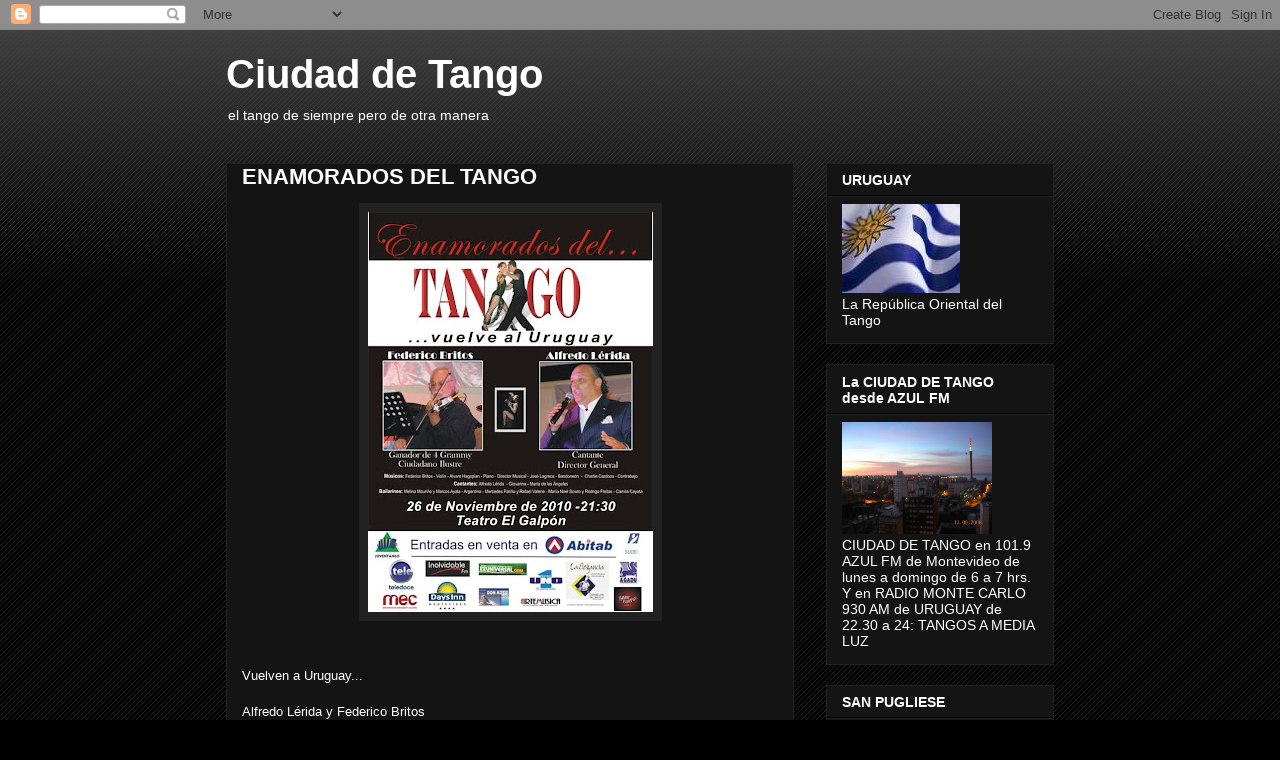

--- FILE ---
content_type: text/html; charset=UTF-8
request_url: http://ciudaddetango.blogspot.com/2010/11/enamorados-del-tango.html
body_size: 13885
content:
<!DOCTYPE html>
<html class='v2' dir='ltr' lang='es'>
<head>
<link href='https://www.blogger.com/static/v1/widgets/335934321-css_bundle_v2.css' rel='stylesheet' type='text/css'/>
<meta content='width=1100' name='viewport'/>
<meta content='text/html; charset=UTF-8' http-equiv='Content-Type'/>
<meta content='blogger' name='generator'/>
<link href='http://ciudaddetango.blogspot.com/favicon.ico' rel='icon' type='image/x-icon'/>
<link href='http://ciudaddetango.blogspot.com/2010/11/enamorados-del-tango.html' rel='canonical'/>
<link rel="alternate" type="application/atom+xml" title="Ciudad de Tango - Atom" href="http://ciudaddetango.blogspot.com/feeds/posts/default" />
<link rel="alternate" type="application/rss+xml" title="Ciudad de Tango - RSS" href="http://ciudaddetango.blogspot.com/feeds/posts/default?alt=rss" />
<link rel="service.post" type="application/atom+xml" title="Ciudad de Tango - Atom" href="https://www.blogger.com/feeds/8175582779811439716/posts/default" />

<link rel="alternate" type="application/atom+xml" title="Ciudad de Tango - Atom" href="http://ciudaddetango.blogspot.com/feeds/5496785898300149069/comments/default" />
<!--Can't find substitution for tag [blog.ieCssRetrofitLinks]-->
<link href='https://blogger.googleusercontent.com/img/b/R29vZ2xl/AVvXsEjBDOaqdEBzYDmNqXG1AaDdO2Slmm9qGoMitaqusw41XrPQYbkTuluODAORaHxrrqzXupwMlDdWgRB0rmJWFXuiQy8dFtooiILgLzimIxeJ2bYqGEgyBM-XvM5Q4JXOQzIUPWckvF3k69K9/s400/lerida+britos.bmp' rel='image_src'/>
<meta content='http://ciudaddetango.blogspot.com/2010/11/enamorados-del-tango.html' property='og:url'/>
<meta content='ENAMORADOS DEL TANGO' property='og:title'/>
<meta content='Vuelven a Uruguay... Alfredo Lérida y Federico Britos ENAMORADOS DEL TANGO Músicos: Federico Britos, Álvaro Hagopian, José Lagreca, Charlie ...' property='og:description'/>
<meta content='https://blogger.googleusercontent.com/img/b/R29vZ2xl/AVvXsEjBDOaqdEBzYDmNqXG1AaDdO2Slmm9qGoMitaqusw41XrPQYbkTuluODAORaHxrrqzXupwMlDdWgRB0rmJWFXuiQy8dFtooiILgLzimIxeJ2bYqGEgyBM-XvM5Q4JXOQzIUPWckvF3k69K9/w1200-h630-p-k-no-nu/lerida+britos.bmp' property='og:image'/>
<title>Ciudad de Tango: ENAMORADOS DEL TANGO</title>
<style id='page-skin-1' type='text/css'><!--
/*
-----------------------------------------------
Blogger Template Style
Name:     Awesome Inc.
Designer: Tina Chen
URL:      tinachen.org
----------------------------------------------- */
/* Content
----------------------------------------------- */
body {
font: normal normal 13px Arial, Tahoma, Helvetica, FreeSans, sans-serif;
color: #ffffff;
background: #000000 url(http://www.blogblog.com/1kt/awesomeinc/body_background_dark.png) repeat scroll top left;
}
html body .content-outer {
min-width: 0;
max-width: 100%;
width: 100%;
}
a:link {
text-decoration: none;
color: #888888;
}
a:visited {
text-decoration: none;
color: #444444;
}
a:hover {
text-decoration: underline;
color: #cccccc;
}
.body-fauxcolumn-outer .cap-top {
position: absolute;
z-index: 1;
height: 276px;
width: 100%;
background: transparent url(http://www.blogblog.com/1kt/awesomeinc/body_gradient_dark.png) repeat-x scroll top left;
_background-image: none;
}
/* Columns
----------------------------------------------- */
.content-inner {
padding: 0;
}
.header-inner .section {
margin: 0 16px;
}
.tabs-inner .section {
margin: 0 16px;
}
.main-inner {
padding-top: 30px;
}
.main-inner .column-center-inner,
.main-inner .column-left-inner,
.main-inner .column-right-inner {
padding: 0 5px;
}
*+html body .main-inner .column-center-inner {
margin-top: -30px;
}
#layout .main-inner .column-center-inner {
margin-top: 0;
}
/* Header
----------------------------------------------- */
.header-outer {
margin: 0 0 0 0;
background: transparent none repeat scroll 0 0;
}
.Header h1 {
font: normal bold 40px Arial, Tahoma, Helvetica, FreeSans, sans-serif;
color: #ffffff;
text-shadow: 0 0 -1px #000000;
}
.Header h1 a {
color: #ffffff;
}
.Header .description {
font: normal normal 14px Arial, Tahoma, Helvetica, FreeSans, sans-serif;
color: #ffffff;
}
.header-inner .Header .titlewrapper,
.header-inner .Header .descriptionwrapper {
padding-left: 0;
padding-right: 0;
margin-bottom: 0;
}
.header-inner .Header .titlewrapper {
padding-top: 22px;
}
/* Tabs
----------------------------------------------- */
.tabs-outer {
overflow: hidden;
position: relative;
background: #141414 none repeat scroll 0 0;
}
#layout .tabs-outer {
overflow: visible;
}
.tabs-cap-top, .tabs-cap-bottom {
position: absolute;
width: 100%;
border-top: 1px solid #222222;
}
.tabs-cap-bottom {
bottom: 0;
}
.tabs-inner .widget li a {
display: inline-block;
margin: 0;
padding: .6em 1.5em;
font: normal bold 14px Arial, Tahoma, Helvetica, FreeSans, sans-serif;
color: #ffffff;
border-top: 1px solid #222222;
border-bottom: 1px solid #222222;
border-left: 1px solid #222222;
height: 16px;
line-height: 16px;
}
.tabs-inner .widget li:last-child a {
border-right: 1px solid #222222;
}
.tabs-inner .widget li.selected a, .tabs-inner .widget li a:hover {
background: #444444 none repeat-x scroll 0 -100px;
color: #ffffff;
}
/* Headings
----------------------------------------------- */
h2 {
font: normal bold 14px Arial, Tahoma, Helvetica, FreeSans, sans-serif;
color: #ffffff;
}
/* Widgets
----------------------------------------------- */
.main-inner .section {
margin: 0 27px;
padding: 0;
}
.main-inner .column-left-outer,
.main-inner .column-right-outer {
margin-top: 0;
}
#layout .main-inner .column-left-outer,
#layout .main-inner .column-right-outer {
margin-top: 0;
}
.main-inner .column-left-inner,
.main-inner .column-right-inner {
background: transparent none repeat 0 0;
-moz-box-shadow: 0 0 0 rgba(0, 0, 0, .2);
-webkit-box-shadow: 0 0 0 rgba(0, 0, 0, .2);
-goog-ms-box-shadow: 0 0 0 rgba(0, 0, 0, .2);
box-shadow: 0 0 0 rgba(0, 0, 0, .2);
-moz-border-radius: 0;
-webkit-border-radius: 0;
-goog-ms-border-radius: 0;
border-radius: 0;
}
#layout .main-inner .column-left-inner,
#layout .main-inner .column-right-inner {
margin-top: 0;
}
.sidebar .widget {
font: normal normal 14px Arial, Tahoma, Helvetica, FreeSans, sans-serif;
color: #ffffff;
}
.sidebar .widget a:link {
color: #888888;
}
.sidebar .widget a:visited {
color: #444444;
}
.sidebar .widget a:hover {
color: #cccccc;
}
.sidebar .widget h2 {
text-shadow: 0 0 -1px #000000;
}
.main-inner .widget {
background-color: #141414;
border: 1px solid #222222;
padding: 0 15px 15px;
margin: 20px -16px;
-moz-box-shadow: 0 0 0 rgba(0, 0, 0, .2);
-webkit-box-shadow: 0 0 0 rgba(0, 0, 0, .2);
-goog-ms-box-shadow: 0 0 0 rgba(0, 0, 0, .2);
box-shadow: 0 0 0 rgba(0, 0, 0, .2);
-moz-border-radius: 0;
-webkit-border-radius: 0;
-goog-ms-border-radius: 0;
border-radius: 0;
}
.main-inner .widget h2 {
margin: 0 -15px;
padding: .6em 15px .5em;
border-bottom: 1px solid #000000;
}
.footer-inner .widget h2 {
padding: 0 0 .4em;
border-bottom: 1px solid #000000;
}
.main-inner .widget h2 + div, .footer-inner .widget h2 + div {
border-top: 1px solid #222222;
padding-top: 8px;
}
.main-inner .widget .widget-content {
margin: 0 -15px;
padding: 7px 15px 0;
}
.main-inner .widget ul, .main-inner .widget #ArchiveList ul.flat {
margin: -8px -15px 0;
padding: 0;
list-style: none;
}
.main-inner .widget #ArchiveList {
margin: -8px 0 0;
}
.main-inner .widget ul li, .main-inner .widget #ArchiveList ul.flat li {
padding: .5em 15px;
text-indent: 0;
color: #666666;
border-top: 1px solid #222222;
border-bottom: 1px solid #000000;
}
.main-inner .widget #ArchiveList ul li {
padding-top: .25em;
padding-bottom: .25em;
}
.main-inner .widget ul li:first-child, .main-inner .widget #ArchiveList ul.flat li:first-child {
border-top: none;
}
.main-inner .widget ul li:last-child, .main-inner .widget #ArchiveList ul.flat li:last-child {
border-bottom: none;
}
.post-body {
position: relative;
}
.main-inner .widget .post-body ul {
padding: 0 2.5em;
margin: .5em 0;
list-style: disc;
}
.main-inner .widget .post-body ul li {
padding: 0.25em 0;
margin-bottom: .25em;
color: #ffffff;
border: none;
}
.footer-inner .widget ul {
padding: 0;
list-style: none;
}
.widget .zippy {
color: #666666;
}
/* Posts
----------------------------------------------- */
body .main-inner .Blog {
padding: 0;
margin-bottom: 1em;
background-color: transparent;
border: none;
-moz-box-shadow: 0 0 0 rgba(0, 0, 0, 0);
-webkit-box-shadow: 0 0 0 rgba(0, 0, 0, 0);
-goog-ms-box-shadow: 0 0 0 rgba(0, 0, 0, 0);
box-shadow: 0 0 0 rgba(0, 0, 0, 0);
}
.main-inner .section:last-child .Blog:last-child {
padding: 0;
margin-bottom: 1em;
}
.main-inner .widget h2.date-header {
margin: 0 -15px 1px;
padding: 0 0 0 0;
font: normal normal 14px Arial, Tahoma, Helvetica, FreeSans, sans-serif;
color: #666666;
background: transparent none no-repeat scroll top left;
border-top: 0 solid #222222;
border-bottom: 1px solid #000000;
-moz-border-radius-topleft: 0;
-moz-border-radius-topright: 0;
-webkit-border-top-left-radius: 0;
-webkit-border-top-right-radius: 0;
border-top-left-radius: 0;
border-top-right-radius: 0;
position: static;
bottom: 100%;
right: 15px;
text-shadow: 0 0 -1px #000000;
}
.main-inner .widget h2.date-header span {
font: normal normal 14px Arial, Tahoma, Helvetica, FreeSans, sans-serif;
display: block;
padding: .5em 15px;
border-left: 0 solid #222222;
border-right: 0 solid #222222;
}
.date-outer {
position: relative;
margin: 30px 0 20px;
padding: 0 15px;
background-color: #141414;
border: 1px solid #222222;
-moz-box-shadow: 0 0 0 rgba(0, 0, 0, .2);
-webkit-box-shadow: 0 0 0 rgba(0, 0, 0, .2);
-goog-ms-box-shadow: 0 0 0 rgba(0, 0, 0, .2);
box-shadow: 0 0 0 rgba(0, 0, 0, .2);
-moz-border-radius: 0;
-webkit-border-radius: 0;
-goog-ms-border-radius: 0;
border-radius: 0;
}
.date-outer:first-child {
margin-top: 0;
}
.date-outer:last-child {
margin-bottom: 20px;
-moz-border-radius-bottomleft: 0;
-moz-border-radius-bottomright: 0;
-webkit-border-bottom-left-radius: 0;
-webkit-border-bottom-right-radius: 0;
-goog-ms-border-bottom-left-radius: 0;
-goog-ms-border-bottom-right-radius: 0;
border-bottom-left-radius: 0;
border-bottom-right-radius: 0;
}
.date-posts {
margin: 0 -15px;
padding: 0 15px;
clear: both;
}
.post-outer, .inline-ad {
border-top: 1px solid #222222;
margin: 0 -15px;
padding: 15px 15px;
}
.post-outer {
padding-bottom: 10px;
}
.post-outer:first-child {
padding-top: 0;
border-top: none;
}
.post-outer:last-child, .inline-ad:last-child {
border-bottom: none;
}
.post-body {
position: relative;
}
.post-body img {
padding: 8px;
background: #222222;
border: 1px solid transparent;
-moz-box-shadow: 0 0 0 rgba(0, 0, 0, .2);
-webkit-box-shadow: 0 0 0 rgba(0, 0, 0, .2);
box-shadow: 0 0 0 rgba(0, 0, 0, .2);
-moz-border-radius: 0;
-webkit-border-radius: 0;
border-radius: 0;
}
h3.post-title, h4 {
font: normal bold 22px Arial, Tahoma, Helvetica, FreeSans, sans-serif;
color: #ffffff;
}
h3.post-title a {
font: normal bold 22px Arial, Tahoma, Helvetica, FreeSans, sans-serif;
color: #ffffff;
}
h3.post-title a:hover {
color: #cccccc;
text-decoration: underline;
}
.post-header {
margin: 0 0 1em;
}
.post-body {
line-height: 1.4;
}
.post-outer h2 {
color: #ffffff;
}
.post-footer {
margin: 1.5em 0 0;
}
#blog-pager {
padding: 15px;
font-size: 120%;
background-color: #141414;
border: 1px solid #222222;
-moz-box-shadow: 0 0 0 rgba(0, 0, 0, .2);
-webkit-box-shadow: 0 0 0 rgba(0, 0, 0, .2);
-goog-ms-box-shadow: 0 0 0 rgba(0, 0, 0, .2);
box-shadow: 0 0 0 rgba(0, 0, 0, .2);
-moz-border-radius: 0;
-webkit-border-radius: 0;
-goog-ms-border-radius: 0;
border-radius: 0;
-moz-border-radius-topleft: 0;
-moz-border-radius-topright: 0;
-webkit-border-top-left-radius: 0;
-webkit-border-top-right-radius: 0;
-goog-ms-border-top-left-radius: 0;
-goog-ms-border-top-right-radius: 0;
border-top-left-radius: 0;
border-top-right-radius-topright: 0;
margin-top: 1em;
}
.blog-feeds, .post-feeds {
margin: 1em 0;
text-align: center;
color: #ffffff;
}
.blog-feeds a, .post-feeds a {
color: #888888;
}
.blog-feeds a:visited, .post-feeds a:visited {
color: #444444;
}
.blog-feeds a:hover, .post-feeds a:hover {
color: #cccccc;
}
.post-outer .comments {
margin-top: 2em;
}
/* Comments
----------------------------------------------- */
.comments .comments-content .icon.blog-author {
background-repeat: no-repeat;
background-image: url([data-uri]);
}
.comments .comments-content .loadmore a {
border-top: 1px solid #222222;
border-bottom: 1px solid #222222;
}
.comments .continue {
border-top: 2px solid #222222;
}
/* Footer
----------------------------------------------- */
.footer-outer {
margin: -0 0 -1px;
padding: 0 0 0;
color: #ffffff;
overflow: hidden;
}
.footer-fauxborder-left {
border-top: 1px solid #222222;
background: #141414 none repeat scroll 0 0;
-moz-box-shadow: 0 0 0 rgba(0, 0, 0, .2);
-webkit-box-shadow: 0 0 0 rgba(0, 0, 0, .2);
-goog-ms-box-shadow: 0 0 0 rgba(0, 0, 0, .2);
box-shadow: 0 0 0 rgba(0, 0, 0, .2);
margin: 0 -0;
}
/* Mobile
----------------------------------------------- */
body.mobile {
background-size: auto;
}
.mobile .body-fauxcolumn-outer {
background: transparent none repeat scroll top left;
}
*+html body.mobile .main-inner .column-center-inner {
margin-top: 0;
}
.mobile .main-inner .widget {
padding: 0 0 15px;
}
.mobile .main-inner .widget h2 + div,
.mobile .footer-inner .widget h2 + div {
border-top: none;
padding-top: 0;
}
.mobile .footer-inner .widget h2 {
padding: 0.5em 0;
border-bottom: none;
}
.mobile .main-inner .widget .widget-content {
margin: 0;
padding: 7px 0 0;
}
.mobile .main-inner .widget ul,
.mobile .main-inner .widget #ArchiveList ul.flat {
margin: 0 -15px 0;
}
.mobile .main-inner .widget h2.date-header {
right: 0;
}
.mobile .date-header span {
padding: 0.4em 0;
}
.mobile .date-outer:first-child {
margin-bottom: 0;
border: 1px solid #222222;
-moz-border-radius-topleft: 0;
-moz-border-radius-topright: 0;
-webkit-border-top-left-radius: 0;
-webkit-border-top-right-radius: 0;
-goog-ms-border-top-left-radius: 0;
-goog-ms-border-top-right-radius: 0;
border-top-left-radius: 0;
border-top-right-radius: 0;
}
.mobile .date-outer {
border-color: #222222;
border-width: 0 1px 1px;
}
.mobile .date-outer:last-child {
margin-bottom: 0;
}
.mobile .main-inner {
padding: 0;
}
.mobile .header-inner .section {
margin: 0;
}
.mobile .post-outer, .mobile .inline-ad {
padding: 5px 0;
}
.mobile .tabs-inner .section {
margin: 0 10px;
}
.mobile .main-inner .widget h2 {
margin: 0;
padding: 0;
}
.mobile .main-inner .widget h2.date-header span {
padding: 0;
}
.mobile .main-inner .widget .widget-content {
margin: 0;
padding: 7px 0 0;
}
.mobile #blog-pager {
border: 1px solid transparent;
background: #141414 none repeat scroll 0 0;
}
.mobile .main-inner .column-left-inner,
.mobile .main-inner .column-right-inner {
background: transparent none repeat 0 0;
-moz-box-shadow: none;
-webkit-box-shadow: none;
-goog-ms-box-shadow: none;
box-shadow: none;
}
.mobile .date-posts {
margin: 0;
padding: 0;
}
.mobile .footer-fauxborder-left {
margin: 0;
border-top: inherit;
}
.mobile .main-inner .section:last-child .Blog:last-child {
margin-bottom: 0;
}
.mobile-index-contents {
color: #ffffff;
}
.mobile .mobile-link-button {
background: #888888 none repeat scroll 0 0;
}
.mobile-link-button a:link, .mobile-link-button a:visited {
color: #ffffff;
}
.mobile .tabs-inner .PageList .widget-content {
background: transparent;
border-top: 1px solid;
border-color: #222222;
color: #ffffff;
}
.mobile .tabs-inner .PageList .widget-content .pagelist-arrow {
border-left: 1px solid #222222;
}

--></style>
<style id='template-skin-1' type='text/css'><!--
body {
min-width: 860px;
}
.content-outer, .content-fauxcolumn-outer, .region-inner {
min-width: 860px;
max-width: 860px;
_width: 860px;
}
.main-inner .columns {
padding-left: 0px;
padding-right: 260px;
}
.main-inner .fauxcolumn-center-outer {
left: 0px;
right: 260px;
/* IE6 does not respect left and right together */
_width: expression(this.parentNode.offsetWidth -
parseInt("0px") -
parseInt("260px") + 'px');
}
.main-inner .fauxcolumn-left-outer {
width: 0px;
}
.main-inner .fauxcolumn-right-outer {
width: 260px;
}
.main-inner .column-left-outer {
width: 0px;
right: 100%;
margin-left: -0px;
}
.main-inner .column-right-outer {
width: 260px;
margin-right: -260px;
}
#layout {
min-width: 0;
}
#layout .content-outer {
min-width: 0;
width: 800px;
}
#layout .region-inner {
min-width: 0;
width: auto;
}
body#layout div.add_widget {
padding: 8px;
}
body#layout div.add_widget a {
margin-left: 32px;
}
--></style>
<link href='https://www.blogger.com/dyn-css/authorization.css?targetBlogID=8175582779811439716&amp;zx=f29d8919-d5bd-4fb2-b624-049958c1e314' media='none' onload='if(media!=&#39;all&#39;)media=&#39;all&#39;' rel='stylesheet'/><noscript><link href='https://www.blogger.com/dyn-css/authorization.css?targetBlogID=8175582779811439716&amp;zx=f29d8919-d5bd-4fb2-b624-049958c1e314' rel='stylesheet'/></noscript>
<meta name='google-adsense-platform-account' content='ca-host-pub-1556223355139109'/>
<meta name='google-adsense-platform-domain' content='blogspot.com'/>

</head>
<body class='loading variant-dark'>
<div class='navbar section' id='navbar' name='Barra de navegación'><div class='widget Navbar' data-version='1' id='Navbar1'><script type="text/javascript">
    function setAttributeOnload(object, attribute, val) {
      if(window.addEventListener) {
        window.addEventListener('load',
          function(){ object[attribute] = val; }, false);
      } else {
        window.attachEvent('onload', function(){ object[attribute] = val; });
      }
    }
  </script>
<div id="navbar-iframe-container"></div>
<script type="text/javascript" src="https://apis.google.com/js/platform.js"></script>
<script type="text/javascript">
      gapi.load("gapi.iframes:gapi.iframes.style.bubble", function() {
        if (gapi.iframes && gapi.iframes.getContext) {
          gapi.iframes.getContext().openChild({
              url: 'https://www.blogger.com/navbar/8175582779811439716?po\x3d5496785898300149069\x26origin\x3dhttp://ciudaddetango.blogspot.com',
              where: document.getElementById("navbar-iframe-container"),
              id: "navbar-iframe"
          });
        }
      });
    </script><script type="text/javascript">
(function() {
var script = document.createElement('script');
script.type = 'text/javascript';
script.src = '//pagead2.googlesyndication.com/pagead/js/google_top_exp.js';
var head = document.getElementsByTagName('head')[0];
if (head) {
head.appendChild(script);
}})();
</script>
</div></div>
<div class='body-fauxcolumns'>
<div class='fauxcolumn-outer body-fauxcolumn-outer'>
<div class='cap-top'>
<div class='cap-left'></div>
<div class='cap-right'></div>
</div>
<div class='fauxborder-left'>
<div class='fauxborder-right'></div>
<div class='fauxcolumn-inner'>
</div>
</div>
<div class='cap-bottom'>
<div class='cap-left'></div>
<div class='cap-right'></div>
</div>
</div>
</div>
<div class='content'>
<div class='content-fauxcolumns'>
<div class='fauxcolumn-outer content-fauxcolumn-outer'>
<div class='cap-top'>
<div class='cap-left'></div>
<div class='cap-right'></div>
</div>
<div class='fauxborder-left'>
<div class='fauxborder-right'></div>
<div class='fauxcolumn-inner'>
</div>
</div>
<div class='cap-bottom'>
<div class='cap-left'></div>
<div class='cap-right'></div>
</div>
</div>
</div>
<div class='content-outer'>
<div class='content-cap-top cap-top'>
<div class='cap-left'></div>
<div class='cap-right'></div>
</div>
<div class='fauxborder-left content-fauxborder-left'>
<div class='fauxborder-right content-fauxborder-right'></div>
<div class='content-inner'>
<header>
<div class='header-outer'>
<div class='header-cap-top cap-top'>
<div class='cap-left'></div>
<div class='cap-right'></div>
</div>
<div class='fauxborder-left header-fauxborder-left'>
<div class='fauxborder-right header-fauxborder-right'></div>
<div class='region-inner header-inner'>
<div class='header section' id='header' name='Cabecera'><div class='widget Header' data-version='1' id='Header1'>
<div id='header-inner'>
<div class='titlewrapper'>
<h1 class='title'>
<a href='http://ciudaddetango.blogspot.com/'>
Ciudad de Tango
</a>
</h1>
</div>
<div class='descriptionwrapper'>
<p class='description'><span>el tango de siempre pero de otra manera</span></p>
</div>
</div>
</div></div>
</div>
</div>
<div class='header-cap-bottom cap-bottom'>
<div class='cap-left'></div>
<div class='cap-right'></div>
</div>
</div>
</header>
<div class='tabs-outer'>
<div class='tabs-cap-top cap-top'>
<div class='cap-left'></div>
<div class='cap-right'></div>
</div>
<div class='fauxborder-left tabs-fauxborder-left'>
<div class='fauxborder-right tabs-fauxborder-right'></div>
<div class='region-inner tabs-inner'>
<div class='tabs no-items section' id='crosscol' name='Multicolumnas'></div>
<div class='tabs no-items section' id='crosscol-overflow' name='Cross-Column 2'></div>
</div>
</div>
<div class='tabs-cap-bottom cap-bottom'>
<div class='cap-left'></div>
<div class='cap-right'></div>
</div>
</div>
<div class='main-outer'>
<div class='main-cap-top cap-top'>
<div class='cap-left'></div>
<div class='cap-right'></div>
</div>
<div class='fauxborder-left main-fauxborder-left'>
<div class='fauxborder-right main-fauxborder-right'></div>
<div class='region-inner main-inner'>
<div class='columns fauxcolumns'>
<div class='fauxcolumn-outer fauxcolumn-center-outer'>
<div class='cap-top'>
<div class='cap-left'></div>
<div class='cap-right'></div>
</div>
<div class='fauxborder-left'>
<div class='fauxborder-right'></div>
<div class='fauxcolumn-inner'>
</div>
</div>
<div class='cap-bottom'>
<div class='cap-left'></div>
<div class='cap-right'></div>
</div>
</div>
<div class='fauxcolumn-outer fauxcolumn-left-outer'>
<div class='cap-top'>
<div class='cap-left'></div>
<div class='cap-right'></div>
</div>
<div class='fauxborder-left'>
<div class='fauxborder-right'></div>
<div class='fauxcolumn-inner'>
</div>
</div>
<div class='cap-bottom'>
<div class='cap-left'></div>
<div class='cap-right'></div>
</div>
</div>
<div class='fauxcolumn-outer fauxcolumn-right-outer'>
<div class='cap-top'>
<div class='cap-left'></div>
<div class='cap-right'></div>
</div>
<div class='fauxborder-left'>
<div class='fauxborder-right'></div>
<div class='fauxcolumn-inner'>
</div>
</div>
<div class='cap-bottom'>
<div class='cap-left'></div>
<div class='cap-right'></div>
</div>
</div>
<!-- corrects IE6 width calculation -->
<div class='columns-inner'>
<div class='column-center-outer'>
<div class='column-center-inner'>
<div class='main section' id='main' name='Principal'><div class='widget Blog' data-version='1' id='Blog1'>
<div class='blog-posts hfeed'>

          <div class="date-outer">
        

          <div class="date-posts">
        
<div class='post-outer'>
<div class='post hentry uncustomized-post-template' itemprop='blogPost' itemscope='itemscope' itemtype='http://schema.org/BlogPosting'>
<meta content='https://blogger.googleusercontent.com/img/b/R29vZ2xl/AVvXsEjBDOaqdEBzYDmNqXG1AaDdO2Slmm9qGoMitaqusw41XrPQYbkTuluODAORaHxrrqzXupwMlDdWgRB0rmJWFXuiQy8dFtooiILgLzimIxeJ2bYqGEgyBM-XvM5Q4JXOQzIUPWckvF3k69K9/s400/lerida+britos.bmp' itemprop='image_url'/>
<meta content='8175582779811439716' itemprop='blogId'/>
<meta content='5496785898300149069' itemprop='postId'/>
<a name='5496785898300149069'></a>
<h3 class='post-title entry-title' itemprop='name'>
ENAMORADOS DEL TANGO
</h3>
<div class='post-header'>
<div class='post-header-line-1'></div>
</div>
<div class='post-body entry-content' id='post-body-5496785898300149069' itemprop='description articleBody'>
<a href="https://blogger.googleusercontent.com/img/b/R29vZ2xl/AVvXsEjBDOaqdEBzYDmNqXG1AaDdO2Slmm9qGoMitaqusw41XrPQYbkTuluODAORaHxrrqzXupwMlDdWgRB0rmJWFXuiQy8dFtooiILgLzimIxeJ2bYqGEgyBM-XvM5Q4JXOQzIUPWckvF3k69K9/s1600/lerida+britos.bmp"><img alt="" border="0" id="BLOGGER_PHOTO_ID_5537534803997442946" src="https://blogger.googleusercontent.com/img/b/R29vZ2xl/AVvXsEjBDOaqdEBzYDmNqXG1AaDdO2Slmm9qGoMitaqusw41XrPQYbkTuluODAORaHxrrqzXupwMlDdWgRB0rmJWFXuiQy8dFtooiILgLzimIxeJ2bYqGEgyBM-XvM5Q4JXOQzIUPWckvF3k69K9/s400/lerida+britos.bmp" style="TEXT-ALIGN: center; MARGIN: 0px auto 10px; WIDTH: 285px; DISPLAY: block; HEIGHT: 400px; CURSOR: hand" /></a><br /><div><br /><p style="MARGIN: 0cm 0cm 0pt" class="MsoNormal"><span style="font-family:Arial;">Vuelven a Uruguay...<!--xml:namespace prefix = o ns = "urn:schemas-microsoft-com:office:office" /--><o:p></o:p></span></p><br /><p style="MARGIN: 0cm 0cm 0pt" class="MsoNormal"><span style="font-family:Arial;">Alfredo Lérida y Federico Britos<o:p></o:p></span></p><br /><p style="MARGIN: 0cm 0cm 0pt" class="MsoNormal"><span style="font-family:Arial;">ENAMORADOS DEL TANGO<o:p></o:p></span></p><br /><p style="MARGIN: 0cm 0cm 0pt" class="MsoNormal"><span style="font-family:Arial;"><o:p></o:p></span></p><br /><p style="MARGIN: 0cm 0cm 0pt" class="MsoNormal"><span style="font-family:Arial;">Músicos: Federico Britos, Álvaro Hagopian, José Lagreca, Charlie Cardozo.<o:p></o:p></span></p><br /><p style="MARGIN: 0cm 0cm 0pt" class="MsoNormal"><span style="font-family:Arial;">Cantantes: Alfredo Lérida, Giovanna, María de los Ángeles.<o:p></o:p></span></p><br /><p style="MARGIN: 0cm 0cm 0pt" class="MsoNormal"><span style="font-family:Arial;">Bailarines: Melina Mouriño y Marcos Ayala (Argentina), Mercedes Fariña y Rafael Valerie, Maria Noel Sciuto y Rodrigo Fleitas, Camila Cayota.<o:p></o:p></span></p><br /><p style="MARGIN: 0cm 0cm 0pt" class="MsoNormal"><span style="font-family:Arial;"><o:p></o:p></span></p><br /><p style="MARGIN: 0cm 0cm 0pt" class="MsoNormal"><span style="font-family:Arial;">26 de Noviembre 21.30 hs.<o:p></o:p></span></p><br /><p style="MARGIN: 0cm 0cm 0pt" class="MsoNormal"><span style="font-family:Arial;">TEATRO EL GALPON<o:p></o:p></span></p><br /><p style="MARGIN: 0cm 0cm 0pt" class="MsoNormal"><span style="font-family:Arial;">Entradas a la venta en RED ABITAB.<o:p></o:p></span></p><br /><p style="MARGIN: 0cm 0cm 0pt" class="MsoNormal"><span style="font-family:Arial;"><o:p></o:p></span></p><br /><p style="MARGIN: 0cm 0cm 0pt" class="MsoNormal"><span style="font-family:Arial;"><o:p></o:p></span></p><br /><p style="MARGIN: 0cm 0cm 0pt" class="MsoNormal"><span style="font-family:Arial;">Alfredo Lérida<o:p></o:p></span></p><br /><p style="MARGIN: 0cm 0cm 0pt" class="MsoNormal"><span style="font-family:Arial;">Lleva la música Río Platense en la sangre. Desde su infancia exploró, formó y<span style="mso-spacerun: yes"> </span>desarrolló sus habilidades artísticas que lo han llevado a compartir grandes escenarios internacionales con afamados artistas de la talla de Ruben Juarez, Olga del Grosi, Raúl Jaurena, Federico Britos, Luis Dimas, Nestor Fabián, entre otros.<o:p></o:p></span></p><br /><p style="MARGIN: 0cm 0cm 0pt" class="MsoNormal"><span style="font-family:Arial;"><o:p></o:p></span></p><br /><p style="MARGIN: 0cm 0cm 0pt" class="MsoNormal"><span style="font-family:Arial;">Su actuación en el Primer festival Argentino de Miami llamó la atención de los medios y su grupo, en ese entonces, fue calificado como una de las mejores presentaciones. Desde ese momento, su trayectoria incluye presentaciones en su natal Montevideo, Uruguay, en Perú, Canadá y Estados Unidos, el cual ha recorrido de punta<span style="mso-spacerun: yes"> </span>a punta, desde Florida hasta California, y hacia el Norte, hasta Boston, pasando por escenarios de Nueva York.<span style="mso-spacerun: yes"> </span>Con su CD "Sin Fronteras", muestra su versatilidad artística, con su vasto repertorio de tangos, boleros y baladas. Acreedor de reconocimientos otorgados por la comunidad internacional, sus producciones no sólo tienen como objetivo la difusión del arte y cultura del Río de <!--xml:namespace prefix = st1 ns = "urn:schemas-microsoft-com:office:smarttags" /--><st1:personname productid="la Plata" st="on">la Plata</st1:personname>, sino también la integración de todas las culturas latinoamericanas.<o:p></o:p></span></p><br /><p style="MARGIN: 0cm 0cm 0pt" class="MsoNormal"><span style="font-family:Arial;"><o:p></o:p></span></p><br /><p style="MARGIN: 0cm 0cm 0pt" class="MsoNormal"><span style="font-family:Arial;"><span style="mso-spacerun: yes"></span><o:p></o:p></span></p><br /><p style="MARGIN: 0cm 0cm 0pt" class="MsoNormal"><span style="font-family:Arial;"><o:p></o:p></span></p><br /><p style="MARGIN: 0cm 0cm 0pt" class="MsoNormal"><span style="font-family:Arial;">Federico Britos<o:p></o:p></span></p><br /><p style="MARGIN: 0cm 0cm 0pt" class="MsoNormal"><span style="font-family:Arial;">Fue distinguido recientemente como Ciudadano Ilustre de Montevideo.<o:p></o:p></span></p><br /><p style="MARGIN: 0cm 0cm 0pt" class="MsoNormal"><span style="font-family:Arial;">Cuatro veces ganador del premio Grammy por su trabajo con Charlie Haden, Bebo Valdes e Israel &#8220;Cachao&#8221; López, Federico Britos es considerado el &#8220;Titán del Violín&#8221;. Nacido en Uruguay,<span style="mso-spacerun: yes"> </span>su trayectoria lo ha puesto como primer violín, solista y maestro de conciertos en las más afamadas orquestas sinfónicas del mundo.<o:p></o:p></span></p><br /><p style="MARGIN: 0cm 0cm 0pt" class="MsoNormal"><span style="font-family:Arial;"><o:p></o:p></span></p><br /><p style="MARGIN: 0cm 0cm 0pt" class="MsoNormal"><span style="font-family:Arial;">Ha acompañado a legendas como Duke Ellington, Dizzie Gillespie, Nat King Cole, Dexter Gordon, Charlie Byrd y a muchos de los grandes músicos latinoamericanos como Astor Piazzolla, Joao Gilberto, Vinicius de Moraes, Zitarrosa, Bola de Nieve, José Antonio Méndez, Luis Miguel, Luis Pasquet y Juan Luis Guerra.<o:p></o:p></span></p><br /><p style="MARGIN: 0cm 0cm 0pt" class="MsoNormal"><span style="font-family:Arial;"><o:p></o:p></span></p><br /><p style="MARGIN: 0cm 0cm 0pt" class="MsoNormal"><span style="font-family:Arial;"><span style="mso-spacerun: yes"></span></span><span style="font-family:Arial;">Gestión de Prensa: Eli Rabelo<o:p></o:p></span></p><br /><p style="MARGIN: 0cm 0cm 0pt" class="MsoNormal"><span style="font-family:Arial;"><o:p></o:p></span><span style="font-family:Arial;">(+598) 98 471 195 - elizarab@gmail.com<o:p></o:p></span></p></div>
<div style='clear: both;'></div>
</div>
<div class='post-footer'>
<div class='post-footer-line post-footer-line-1'>
<span class='post-author vcard'>
</span>
<span class='post-timestamp'>
</span>
<span class='post-comment-link'>
</span>
<span class='post-icons'>
</span>
<div class='post-share-buttons goog-inline-block'>
</div>
</div>
<div class='post-footer-line post-footer-line-2'>
<span class='post-labels'>
</span>
</div>
<div class='post-footer-line post-footer-line-3'>
<span class='post-location'>
</span>
</div>
</div>
</div>
<div class='comments' id='comments'>
<a name='comments'></a>
</div>
</div>

        </div></div>
      
</div>
<div class='blog-pager' id='blog-pager'>
<span id='blog-pager-newer-link'>
<a class='blog-pager-newer-link' href='http://ciudaddetango.blogspot.com/2010/11/artista-uruguayos-en-pelotas.html' id='Blog1_blog-pager-newer-link' title='Entrada más reciente'>Entrada más reciente</a>
</span>
<span id='blog-pager-older-link'>
<a class='blog-pager-older-link' href='http://ciudaddetango.blogspot.com/2010/11/destaoriya-en-el-cerro-con-entrada.html' id='Blog1_blog-pager-older-link' title='Entrada antigua'>Entrada antigua</a>
</span>
<a class='home-link' href='http://ciudaddetango.blogspot.com/'>Inicio</a>
</div>
<div class='clear'></div>
<div class='post-feeds'>
</div>
</div></div>
</div>
</div>
<div class='column-left-outer'>
<div class='column-left-inner'>
<aside>
</aside>
</div>
</div>
<div class='column-right-outer'>
<div class='column-right-inner'>
<aside>
<div class='sidebar section' id='sidebar-right-1'><div class='widget Image' data-version='1' id='Image5'>
<h2>URUGUAY</h2>
<div class='widget-content'>
<img alt='URUGUAY' height='89' id='Image5_img' src='http://4.bp.blogspot.com/_7mxwy4WjqxQ/SfHaBgL-7UI/AAAAAAAAAnA/nQk1hv4rWrA/S220/bandera+de+uruguay.jpg' width='118'/>
<br/>
<span class='caption'>La República Oriental del Tango</span>
</div>
<div class='clear'></div>
</div><div class='widget Image' data-version='1' id='Image1'>
<h2>La CIUDAD DE TANGO desde AZUL FM</h2>
<div class='widget-content'>
<img alt='La CIUDAD DE TANGO desde AZUL FM' height='112' id='Image1_img' src='http://3.bp.blogspot.com/_7mxwy4WjqxQ/SNIoj7kHGhI/AAAAAAAAACg/OqnAE8qFI8M/S220/Ciudad+De+Tango+062.jpg' width='150'/>
<br/>
<span class='caption'>CIUDAD DE TANGO en 101.9 AZUL FM de Montevideo de lunes a domingo de 6 a 7 hrs.     Y en RADIO MONTE CARLO 930 AM de URUGUAY de 22.30 a 24: TANGOS A MEDIA LUZ</span>
</div>
<div class='clear'></div>
</div><div class='widget Image' data-version='1' id='Image3'>
<h2>SAN PUGLIESE</h2>
<div class='widget-content'>
<img alt='SAN PUGLIESE' height='111' id='Image3_img' src='http://3.bp.blogspot.com/_7mxwy4WjqxQ/SSbAOHRuwuI/AAAAAAAAANo/AcxHJVDneXI/S220/PUGLIESE+san.jpg' width='111'/>
<br/>
<span class='caption'>"Protégenos de todo aquel que no escucha. Ampáranos de la mufa de los que insisten con la patita de pollo nacional. Ayúdanos a entrar en la armonía e ilumínanos para que no sea la desgracia la única acción cooperativa. Llévanos con tu misterio hacia una pasión que nos parta los huesos y no nos deje en silencio mirando un bandoneón sobre una silla. Pugliese, Pugliese, Pugliese"</span>
</div>
<div class='clear'></div>
</div><div class='widget Image' data-version='1' id='Image4'>
<h2>ROBERTO MENDEZ</h2>
<div class='widget-content'>
<img alt='ROBERTO MENDEZ' height='112' id='Image4_img' src='http://4.bp.blogspot.com/_7mxwy4WjqxQ/SRREXETl3vI/AAAAAAAAAJo/sxp2YdEhA_0/S220/Roberto+M%C3%A9ndez+01.JPG' width='150'/>
<br/>
<span class='caption'>Como Difusor de tango ha recibido dos premios TABARE de La República, el premio QUIJOTE de MC Producciones, el MERITO ORIENTAL de la Asoc. Cultural Artigas, el MATOS RODRIGUEZ de la Federación Uruguaya del Tango, el VICTORIA de la ONG Mujeres en Acción y ha sido designado SOCIO DE HONOR de la Academia del Tango de la Rep. Oriental del Uruguay y SOCIO DE HONOR de Joventango.</span>
</div>
<div class='clear'></div>
</div><div class='widget Image' data-version='1' id='Image6'>
<h2>SOCIO DE HONOR</h2>
<div class='widget-content'>
<img alt='SOCIO DE HONOR' height='112' id='Image6_img' src='http://3.bp.blogspot.com/_7mxwy4WjqxQ/SUe03XFYu0I/AAAAAAAAAUo/xXBgGrhkMdU/S220/SOCIO+DE+HONOR+JOVENTANGO.JPG' width='150'/>
<br/>
<span class='caption'>El pasado domingo 14 de diciembre en el marco de las celebraciones del 31er. aniversario de su fundación, JOVENTANGO designó a Sergio Gorzy y Roberto Méndez como Socios de Honor.</span>
</div>
<div class='clear'></div>
</div><div class='widget Image' data-version='1' id='Image7'>
<h2>DESTACADO 2008</h2>
<div class='widget-content'>
<img alt='DESTACADO 2008' height='201' id='Image7_img' src='http://3.bp.blogspot.com/_7mxwy4WjqxQ/SUe2q2SufGI/AAAAAAAAAUw/GOh0gotScG8/S220/PREMIO+VICTORIA.JPG' width='150'/>
<br/>
<span class='caption'>La ONG &#171;Mujeres en acción&#187; entregó los trofeos VICTORIA a hombres y mujeres que han tenido un DESTAQUE en las artes, la cultura y las obras de bien social. Roberto recibió su premio en ceremonia realizada en el Radisson Victoria Plaza Hotel de Montevideo por su labor de difusión del tango y del artista nacional a través de sus programas de radio.</span>
</div>
<div class='clear'></div>
</div><div class='widget Image' data-version='1' id='Image2'>
<h2>Premio Gerardo Matos Rodriguez 2008</h2>
<div class='widget-content'>
<a href='http://ciudaddetango.blogspot.com/2008/10/matos-rodriguez-2008.html'>
<img alt='Premio Gerardo Matos Rodriguez 2008' height='112' id='Image2_img' src='http://1.bp.blogspot.com/_7mxwy4WjqxQ/SP3M5eUMesI/AAAAAAAAAEk/7UZ1JFxllJo/S150/Premio+MR+2008.JPG' width='150'/>
</a>
<br/>
<span class='caption'>Roberto Mendez - Difusión del Tango    Detalles haciendo click en la foto</span>
</div>
<div class='clear'></div>
</div><div class='widget BlogArchive' data-version='1' id='BlogArchive1'>
<h2>Contenido</h2>
<div class='widget-content'>
<div id='ArchiveList'>
<div id='BlogArchive1_ArchiveList'>
<ul class='hierarchy'>
<li class='archivedate collapsed'>
<a class='toggle' href='javascript:void(0)'>
<span class='zippy'>

        &#9658;&#160;
      
</span>
</a>
<a class='post-count-link' href='http://ciudaddetango.blogspot.com/2014/'>
2014
</a>
<span class='post-count' dir='ltr'>(1)</span>
<ul class='hierarchy'>
<li class='archivedate collapsed'>
<a class='toggle' href='javascript:void(0)'>
<span class='zippy'>

        &#9658;&#160;
      
</span>
</a>
<a class='post-count-link' href='http://ciudaddetango.blogspot.com/2014/02/'>
febrero
</a>
<span class='post-count' dir='ltr'>(1)</span>
</li>
</ul>
</li>
</ul>
<ul class='hierarchy'>
<li class='archivedate collapsed'>
<a class='toggle' href='javascript:void(0)'>
<span class='zippy'>

        &#9658;&#160;
      
</span>
</a>
<a class='post-count-link' href='http://ciudaddetango.blogspot.com/2013/'>
2013
</a>
<span class='post-count' dir='ltr'>(31)</span>
<ul class='hierarchy'>
<li class='archivedate collapsed'>
<a class='toggle' href='javascript:void(0)'>
<span class='zippy'>

        &#9658;&#160;
      
</span>
</a>
<a class='post-count-link' href='http://ciudaddetango.blogspot.com/2013/10/'>
octubre
</a>
<span class='post-count' dir='ltr'>(2)</span>
</li>
</ul>
<ul class='hierarchy'>
<li class='archivedate collapsed'>
<a class='toggle' href='javascript:void(0)'>
<span class='zippy'>

        &#9658;&#160;
      
</span>
</a>
<a class='post-count-link' href='http://ciudaddetango.blogspot.com/2013/09/'>
septiembre
</a>
<span class='post-count' dir='ltr'>(1)</span>
</li>
</ul>
<ul class='hierarchy'>
<li class='archivedate collapsed'>
<a class='toggle' href='javascript:void(0)'>
<span class='zippy'>

        &#9658;&#160;
      
</span>
</a>
<a class='post-count-link' href='http://ciudaddetango.blogspot.com/2013/08/'>
agosto
</a>
<span class='post-count' dir='ltr'>(3)</span>
</li>
</ul>
<ul class='hierarchy'>
<li class='archivedate collapsed'>
<a class='toggle' href='javascript:void(0)'>
<span class='zippy'>

        &#9658;&#160;
      
</span>
</a>
<a class='post-count-link' href='http://ciudaddetango.blogspot.com/2013/06/'>
junio
</a>
<span class='post-count' dir='ltr'>(11)</span>
</li>
</ul>
<ul class='hierarchy'>
<li class='archivedate collapsed'>
<a class='toggle' href='javascript:void(0)'>
<span class='zippy'>

        &#9658;&#160;
      
</span>
</a>
<a class='post-count-link' href='http://ciudaddetango.blogspot.com/2013/05/'>
mayo
</a>
<span class='post-count' dir='ltr'>(1)</span>
</li>
</ul>
<ul class='hierarchy'>
<li class='archivedate collapsed'>
<a class='toggle' href='javascript:void(0)'>
<span class='zippy'>

        &#9658;&#160;
      
</span>
</a>
<a class='post-count-link' href='http://ciudaddetango.blogspot.com/2013/04/'>
abril
</a>
<span class='post-count' dir='ltr'>(2)</span>
</li>
</ul>
<ul class='hierarchy'>
<li class='archivedate collapsed'>
<a class='toggle' href='javascript:void(0)'>
<span class='zippy'>

        &#9658;&#160;
      
</span>
</a>
<a class='post-count-link' href='http://ciudaddetango.blogspot.com/2013/03/'>
marzo
</a>
<span class='post-count' dir='ltr'>(5)</span>
</li>
</ul>
<ul class='hierarchy'>
<li class='archivedate collapsed'>
<a class='toggle' href='javascript:void(0)'>
<span class='zippy'>

        &#9658;&#160;
      
</span>
</a>
<a class='post-count-link' href='http://ciudaddetango.blogspot.com/2013/01/'>
enero
</a>
<span class='post-count' dir='ltr'>(6)</span>
</li>
</ul>
</li>
</ul>
<ul class='hierarchy'>
<li class='archivedate collapsed'>
<a class='toggle' href='javascript:void(0)'>
<span class='zippy'>

        &#9658;&#160;
      
</span>
</a>
<a class='post-count-link' href='http://ciudaddetango.blogspot.com/2012/'>
2012
</a>
<span class='post-count' dir='ltr'>(91)</span>
<ul class='hierarchy'>
<li class='archivedate collapsed'>
<a class='toggle' href='javascript:void(0)'>
<span class='zippy'>

        &#9658;&#160;
      
</span>
</a>
<a class='post-count-link' href='http://ciudaddetango.blogspot.com/2012/12/'>
diciembre
</a>
<span class='post-count' dir='ltr'>(6)</span>
</li>
</ul>
<ul class='hierarchy'>
<li class='archivedate collapsed'>
<a class='toggle' href='javascript:void(0)'>
<span class='zippy'>

        &#9658;&#160;
      
</span>
</a>
<a class='post-count-link' href='http://ciudaddetango.blogspot.com/2012/11/'>
noviembre
</a>
<span class='post-count' dir='ltr'>(14)</span>
</li>
</ul>
<ul class='hierarchy'>
<li class='archivedate collapsed'>
<a class='toggle' href='javascript:void(0)'>
<span class='zippy'>

        &#9658;&#160;
      
</span>
</a>
<a class='post-count-link' href='http://ciudaddetango.blogspot.com/2012/10/'>
octubre
</a>
<span class='post-count' dir='ltr'>(15)</span>
</li>
</ul>
<ul class='hierarchy'>
<li class='archivedate collapsed'>
<a class='toggle' href='javascript:void(0)'>
<span class='zippy'>

        &#9658;&#160;
      
</span>
</a>
<a class='post-count-link' href='http://ciudaddetango.blogspot.com/2012/08/'>
agosto
</a>
<span class='post-count' dir='ltr'>(5)</span>
</li>
</ul>
<ul class='hierarchy'>
<li class='archivedate collapsed'>
<a class='toggle' href='javascript:void(0)'>
<span class='zippy'>

        &#9658;&#160;
      
</span>
</a>
<a class='post-count-link' href='http://ciudaddetango.blogspot.com/2012/07/'>
julio
</a>
<span class='post-count' dir='ltr'>(3)</span>
</li>
</ul>
<ul class='hierarchy'>
<li class='archivedate collapsed'>
<a class='toggle' href='javascript:void(0)'>
<span class='zippy'>

        &#9658;&#160;
      
</span>
</a>
<a class='post-count-link' href='http://ciudaddetango.blogspot.com/2012/06/'>
junio
</a>
<span class='post-count' dir='ltr'>(9)</span>
</li>
</ul>
<ul class='hierarchy'>
<li class='archivedate collapsed'>
<a class='toggle' href='javascript:void(0)'>
<span class='zippy'>

        &#9658;&#160;
      
</span>
</a>
<a class='post-count-link' href='http://ciudaddetango.blogspot.com/2012/05/'>
mayo
</a>
<span class='post-count' dir='ltr'>(4)</span>
</li>
</ul>
<ul class='hierarchy'>
<li class='archivedate collapsed'>
<a class='toggle' href='javascript:void(0)'>
<span class='zippy'>

        &#9658;&#160;
      
</span>
</a>
<a class='post-count-link' href='http://ciudaddetango.blogspot.com/2012/04/'>
abril
</a>
<span class='post-count' dir='ltr'>(13)</span>
</li>
</ul>
<ul class='hierarchy'>
<li class='archivedate collapsed'>
<a class='toggle' href='javascript:void(0)'>
<span class='zippy'>

        &#9658;&#160;
      
</span>
</a>
<a class='post-count-link' href='http://ciudaddetango.blogspot.com/2012/03/'>
marzo
</a>
<span class='post-count' dir='ltr'>(4)</span>
</li>
</ul>
<ul class='hierarchy'>
<li class='archivedate collapsed'>
<a class='toggle' href='javascript:void(0)'>
<span class='zippy'>

        &#9658;&#160;
      
</span>
</a>
<a class='post-count-link' href='http://ciudaddetango.blogspot.com/2012/02/'>
febrero
</a>
<span class='post-count' dir='ltr'>(10)</span>
</li>
</ul>
<ul class='hierarchy'>
<li class='archivedate collapsed'>
<a class='toggle' href='javascript:void(0)'>
<span class='zippy'>

        &#9658;&#160;
      
</span>
</a>
<a class='post-count-link' href='http://ciudaddetango.blogspot.com/2012/01/'>
enero
</a>
<span class='post-count' dir='ltr'>(8)</span>
</li>
</ul>
</li>
</ul>
<ul class='hierarchy'>
<li class='archivedate collapsed'>
<a class='toggle' href='javascript:void(0)'>
<span class='zippy'>

        &#9658;&#160;
      
</span>
</a>
<a class='post-count-link' href='http://ciudaddetango.blogspot.com/2011/'>
2011
</a>
<span class='post-count' dir='ltr'>(131)</span>
<ul class='hierarchy'>
<li class='archivedate collapsed'>
<a class='toggle' href='javascript:void(0)'>
<span class='zippy'>

        &#9658;&#160;
      
</span>
</a>
<a class='post-count-link' href='http://ciudaddetango.blogspot.com/2011/12/'>
diciembre
</a>
<span class='post-count' dir='ltr'>(11)</span>
</li>
</ul>
<ul class='hierarchy'>
<li class='archivedate collapsed'>
<a class='toggle' href='javascript:void(0)'>
<span class='zippy'>

        &#9658;&#160;
      
</span>
</a>
<a class='post-count-link' href='http://ciudaddetango.blogspot.com/2011/11/'>
noviembre
</a>
<span class='post-count' dir='ltr'>(12)</span>
</li>
</ul>
<ul class='hierarchy'>
<li class='archivedate collapsed'>
<a class='toggle' href='javascript:void(0)'>
<span class='zippy'>

        &#9658;&#160;
      
</span>
</a>
<a class='post-count-link' href='http://ciudaddetango.blogspot.com/2011/10/'>
octubre
</a>
<span class='post-count' dir='ltr'>(9)</span>
</li>
</ul>
<ul class='hierarchy'>
<li class='archivedate collapsed'>
<a class='toggle' href='javascript:void(0)'>
<span class='zippy'>

        &#9658;&#160;
      
</span>
</a>
<a class='post-count-link' href='http://ciudaddetango.blogspot.com/2011/09/'>
septiembre
</a>
<span class='post-count' dir='ltr'>(10)</span>
</li>
</ul>
<ul class='hierarchy'>
<li class='archivedate collapsed'>
<a class='toggle' href='javascript:void(0)'>
<span class='zippy'>

        &#9658;&#160;
      
</span>
</a>
<a class='post-count-link' href='http://ciudaddetango.blogspot.com/2011/08/'>
agosto
</a>
<span class='post-count' dir='ltr'>(15)</span>
</li>
</ul>
<ul class='hierarchy'>
<li class='archivedate collapsed'>
<a class='toggle' href='javascript:void(0)'>
<span class='zippy'>

        &#9658;&#160;
      
</span>
</a>
<a class='post-count-link' href='http://ciudaddetango.blogspot.com/2011/07/'>
julio
</a>
<span class='post-count' dir='ltr'>(6)</span>
</li>
</ul>
<ul class='hierarchy'>
<li class='archivedate collapsed'>
<a class='toggle' href='javascript:void(0)'>
<span class='zippy'>

        &#9658;&#160;
      
</span>
</a>
<a class='post-count-link' href='http://ciudaddetango.blogspot.com/2011/06/'>
junio
</a>
<span class='post-count' dir='ltr'>(22)</span>
</li>
</ul>
<ul class='hierarchy'>
<li class='archivedate collapsed'>
<a class='toggle' href='javascript:void(0)'>
<span class='zippy'>

        &#9658;&#160;
      
</span>
</a>
<a class='post-count-link' href='http://ciudaddetango.blogspot.com/2011/05/'>
mayo
</a>
<span class='post-count' dir='ltr'>(1)</span>
</li>
</ul>
<ul class='hierarchy'>
<li class='archivedate collapsed'>
<a class='toggle' href='javascript:void(0)'>
<span class='zippy'>

        &#9658;&#160;
      
</span>
</a>
<a class='post-count-link' href='http://ciudaddetango.blogspot.com/2011/04/'>
abril
</a>
<span class='post-count' dir='ltr'>(10)</span>
</li>
</ul>
<ul class='hierarchy'>
<li class='archivedate collapsed'>
<a class='toggle' href='javascript:void(0)'>
<span class='zippy'>

        &#9658;&#160;
      
</span>
</a>
<a class='post-count-link' href='http://ciudaddetango.blogspot.com/2011/03/'>
marzo
</a>
<span class='post-count' dir='ltr'>(17)</span>
</li>
</ul>
<ul class='hierarchy'>
<li class='archivedate collapsed'>
<a class='toggle' href='javascript:void(0)'>
<span class='zippy'>

        &#9658;&#160;
      
</span>
</a>
<a class='post-count-link' href='http://ciudaddetango.blogspot.com/2011/02/'>
febrero
</a>
<span class='post-count' dir='ltr'>(7)</span>
</li>
</ul>
<ul class='hierarchy'>
<li class='archivedate collapsed'>
<a class='toggle' href='javascript:void(0)'>
<span class='zippy'>

        &#9658;&#160;
      
</span>
</a>
<a class='post-count-link' href='http://ciudaddetango.blogspot.com/2011/01/'>
enero
</a>
<span class='post-count' dir='ltr'>(11)</span>
</li>
</ul>
</li>
</ul>
<ul class='hierarchy'>
<li class='archivedate expanded'>
<a class='toggle' href='javascript:void(0)'>
<span class='zippy toggle-open'>

        &#9660;&#160;
      
</span>
</a>
<a class='post-count-link' href='http://ciudaddetango.blogspot.com/2010/'>
2010
</a>
<span class='post-count' dir='ltr'>(200)</span>
<ul class='hierarchy'>
<li class='archivedate collapsed'>
<a class='toggle' href='javascript:void(0)'>
<span class='zippy'>

        &#9658;&#160;
      
</span>
</a>
<a class='post-count-link' href='http://ciudaddetango.blogspot.com/2010/12/'>
diciembre
</a>
<span class='post-count' dir='ltr'>(3)</span>
</li>
</ul>
<ul class='hierarchy'>
<li class='archivedate expanded'>
<a class='toggle' href='javascript:void(0)'>
<span class='zippy toggle-open'>

        &#9660;&#160;
      
</span>
</a>
<a class='post-count-link' href='http://ciudaddetango.blogspot.com/2010/11/'>
noviembre
</a>
<span class='post-count' dir='ltr'>(29)</span>
<ul class='posts'>
<li><a href='http://ciudaddetango.blogspot.com/2010/11/leopoldo-federico-homenaje-julio-sosa.html'>LEOPOLDO FEDERICO homenaje a JULIO SOSA</a></li>
<li><a href='http://ciudaddetango.blogspot.com/2010/11/gardel-cada-dia-carta-mejor.html'>GARDEL cada dia carta mejor</a></li>
<li><a href='http://ciudaddetango.blogspot.com/2010/11/varon-dijo-la-partera.html'>VARON dijo la partera</a></li>
<li><a href='http://ciudaddetango.blogspot.com/2010/11/nelson-pino-vuelve-con-las-mujeres-al.html'>NELSON PINO vuelve con las mujeres al MOVIE CENTER</a></li>
<li><a href='http://ciudaddetango.blogspot.com/2010/11/el-gran-ferrer-presento-nuevo-libro.html'>El gran Ferrer presento nuevo libro</a></li>
<li><a href='http://ciudaddetango.blogspot.com/2010/11/leopoldo-federico-la-orquesta-es-como.html'>LEOPOLDO FEDERICO &quot;La orquesta es como mi familia&quot;</a></li>
<li><a href='http://ciudaddetango.blogspot.com/2010/11/baila-genta.html'>BAILA GENTA</a></li>
<li><a href='http://ciudaddetango.blogspot.com/2010/11/enamorados-del-tango-unica-presentacion.html'>ENAMORADOS DEL TANGO única presentación</a></li>
<li><a href='http://ciudaddetango.blogspot.com/2010/11/jueves-en-mi-tango.html'>JUEVES en MI TANGO</a></li>
<li><a href='http://ciudaddetango.blogspot.com/2010/11/tango-en-el-hacha.html'>TANGO en EL HACHA</a></li>
<li><a href='http://ciudaddetango.blogspot.com/2010/11/el-gran-ferrer-en-montevideo-presenta.html'>EL GRAN FERRER en Montevideo presenta libro sobre ...</a></li>
<li><a href='http://ciudaddetango.blogspot.com/2010/11/hagopian-sexteto-al-banco.html'>HAGOPIAN SEXTETO al BANCO</a></li>
<li><a href='http://ciudaddetango.blogspot.com/2010/11/musas-del-lunfardo-en-cafe-la-diaria.html'>MUSAS DEL LUNFARDO en CAFE LA DIARIA</a></li>
<li><a href='http://ciudaddetango.blogspot.com/2010/11/canta-chingolo.html'>CANTÁ CHINGOLO...</a></li>
<li><a href='http://ciudaddetango.blogspot.com/2010/11/el-dia-mac-feliz.html'>EL DIA MAC FELIZ</a></li>
<li><a href='http://ciudaddetango.blogspot.com/2010/11/artista-uruguayos-en-pelotas.html'>ARTISTA URUGUAYOS EN PELOTAS</a></li>
<li><a href='http://ciudaddetango.blogspot.com/2010/11/enamorados-del-tango.html'>ENAMORADOS DEL TANGO</a></li>
<li><a href='http://ciudaddetango.blogspot.com/2010/11/destaoriya-en-el-cerro-con-entrada.html'>DESTAORIYA en el cerro con entrada libre</a></li>
<li><a href='http://ciudaddetango.blogspot.com/2010/11/taconeando-en-equilibrio.html'>TACONEANDO en EQUILIBRIO</a></li>
<li><a href='http://ciudaddetango.blogspot.com/2010/11/la-pucha-en-el-pisoton.html'>LA PUCHA en EL PISOTON</a></li>
<li><a href='http://ciudaddetango.blogspot.com/2010/11/tangoxidado.html'>TANGOXIDADO</a></li>
<li><a href='http://ciudaddetango.blogspot.com/2010/11/tango-uruguayo-por-el-grammy-latino.html'>TANGO URUGUAYO POR EL GRAMMY LATINO</a></li>
<li><a href='http://ciudaddetango.blogspot.com/2010/11/parece-mentira.html'>PARECE MENTIRA</a></li>
<li><a href='http://ciudaddetango.blogspot.com/2010/11/lima-en-san-jose.html'>LIMA EN SAN JOSE</a></li>
<li><a href='http://ciudaddetango.blogspot.com/2010/11/salgan-festejar.html'>SALGAN A FESTEJAR</a></li>
<li><a href='http://ciudaddetango.blogspot.com/2010/11/dijeron-de-mi.html'>DIJERON DE MI</a></li>
<li><a href='http://ciudaddetango.blogspot.com/2010/11/mas-atorrante-que-nunca.html'>MAS CACHO QUE NUNCA</a></li>
<li><a href='http://ciudaddetango.blogspot.com/2010/11/idea-para-copiar.html'>IDEA PARA COPIAR</a></li>
<li><a href='http://ciudaddetango.blogspot.com/2010/11/leopoldo-federico-tocara-y-sera.html'>LEOPOLDO FEDERICO tocará y será homenajeado en Mon...</a></li>
</ul>
</li>
</ul>
<ul class='hierarchy'>
<li class='archivedate collapsed'>
<a class='toggle' href='javascript:void(0)'>
<span class='zippy'>

        &#9658;&#160;
      
</span>
</a>
<a class='post-count-link' href='http://ciudaddetango.blogspot.com/2010/10/'>
octubre
</a>
<span class='post-count' dir='ltr'>(38)</span>
</li>
</ul>
<ul class='hierarchy'>
<li class='archivedate collapsed'>
<a class='toggle' href='javascript:void(0)'>
<span class='zippy'>

        &#9658;&#160;
      
</span>
</a>
<a class='post-count-link' href='http://ciudaddetango.blogspot.com/2010/09/'>
septiembre
</a>
<span class='post-count' dir='ltr'>(14)</span>
</li>
</ul>
<ul class='hierarchy'>
<li class='archivedate collapsed'>
<a class='toggle' href='javascript:void(0)'>
<span class='zippy'>

        &#9658;&#160;
      
</span>
</a>
<a class='post-count-link' href='http://ciudaddetango.blogspot.com/2010/08/'>
agosto
</a>
<span class='post-count' dir='ltr'>(3)</span>
</li>
</ul>
<ul class='hierarchy'>
<li class='archivedate collapsed'>
<a class='toggle' href='javascript:void(0)'>
<span class='zippy'>

        &#9658;&#160;
      
</span>
</a>
<a class='post-count-link' href='http://ciudaddetango.blogspot.com/2010/07/'>
julio
</a>
<span class='post-count' dir='ltr'>(8)</span>
</li>
</ul>
<ul class='hierarchy'>
<li class='archivedate collapsed'>
<a class='toggle' href='javascript:void(0)'>
<span class='zippy'>

        &#9658;&#160;
      
</span>
</a>
<a class='post-count-link' href='http://ciudaddetango.blogspot.com/2010/06/'>
junio
</a>
<span class='post-count' dir='ltr'>(11)</span>
</li>
</ul>
<ul class='hierarchy'>
<li class='archivedate collapsed'>
<a class='toggle' href='javascript:void(0)'>
<span class='zippy'>

        &#9658;&#160;
      
</span>
</a>
<a class='post-count-link' href='http://ciudaddetango.blogspot.com/2010/05/'>
mayo
</a>
<span class='post-count' dir='ltr'>(25)</span>
</li>
</ul>
<ul class='hierarchy'>
<li class='archivedate collapsed'>
<a class='toggle' href='javascript:void(0)'>
<span class='zippy'>

        &#9658;&#160;
      
</span>
</a>
<a class='post-count-link' href='http://ciudaddetango.blogspot.com/2010/04/'>
abril
</a>
<span class='post-count' dir='ltr'>(14)</span>
</li>
</ul>
<ul class='hierarchy'>
<li class='archivedate collapsed'>
<a class='toggle' href='javascript:void(0)'>
<span class='zippy'>

        &#9658;&#160;
      
</span>
</a>
<a class='post-count-link' href='http://ciudaddetango.blogspot.com/2010/03/'>
marzo
</a>
<span class='post-count' dir='ltr'>(33)</span>
</li>
</ul>
<ul class='hierarchy'>
<li class='archivedate collapsed'>
<a class='toggle' href='javascript:void(0)'>
<span class='zippy'>

        &#9658;&#160;
      
</span>
</a>
<a class='post-count-link' href='http://ciudaddetango.blogspot.com/2010/02/'>
febrero
</a>
<span class='post-count' dir='ltr'>(18)</span>
</li>
</ul>
<ul class='hierarchy'>
<li class='archivedate collapsed'>
<a class='toggle' href='javascript:void(0)'>
<span class='zippy'>

        &#9658;&#160;
      
</span>
</a>
<a class='post-count-link' href='http://ciudaddetango.blogspot.com/2010/01/'>
enero
</a>
<span class='post-count' dir='ltr'>(4)</span>
</li>
</ul>
</li>
</ul>
<ul class='hierarchy'>
<li class='archivedate collapsed'>
<a class='toggle' href='javascript:void(0)'>
<span class='zippy'>

        &#9658;&#160;
      
</span>
</a>
<a class='post-count-link' href='http://ciudaddetango.blogspot.com/2009/'>
2009
</a>
<span class='post-count' dir='ltr'>(298)</span>
<ul class='hierarchy'>
<li class='archivedate collapsed'>
<a class='toggle' href='javascript:void(0)'>
<span class='zippy'>

        &#9658;&#160;
      
</span>
</a>
<a class='post-count-link' href='http://ciudaddetango.blogspot.com/2009/12/'>
diciembre
</a>
<span class='post-count' dir='ltr'>(20)</span>
</li>
</ul>
<ul class='hierarchy'>
<li class='archivedate collapsed'>
<a class='toggle' href='javascript:void(0)'>
<span class='zippy'>

        &#9658;&#160;
      
</span>
</a>
<a class='post-count-link' href='http://ciudaddetango.blogspot.com/2009/11/'>
noviembre
</a>
<span class='post-count' dir='ltr'>(27)</span>
</li>
</ul>
<ul class='hierarchy'>
<li class='archivedate collapsed'>
<a class='toggle' href='javascript:void(0)'>
<span class='zippy'>

        &#9658;&#160;
      
</span>
</a>
<a class='post-count-link' href='http://ciudaddetango.blogspot.com/2009/10/'>
octubre
</a>
<span class='post-count' dir='ltr'>(18)</span>
</li>
</ul>
<ul class='hierarchy'>
<li class='archivedate collapsed'>
<a class='toggle' href='javascript:void(0)'>
<span class='zippy'>

        &#9658;&#160;
      
</span>
</a>
<a class='post-count-link' href='http://ciudaddetango.blogspot.com/2009/09/'>
septiembre
</a>
<span class='post-count' dir='ltr'>(33)</span>
</li>
</ul>
<ul class='hierarchy'>
<li class='archivedate collapsed'>
<a class='toggle' href='javascript:void(0)'>
<span class='zippy'>

        &#9658;&#160;
      
</span>
</a>
<a class='post-count-link' href='http://ciudaddetango.blogspot.com/2009/08/'>
agosto
</a>
<span class='post-count' dir='ltr'>(29)</span>
</li>
</ul>
<ul class='hierarchy'>
<li class='archivedate collapsed'>
<a class='toggle' href='javascript:void(0)'>
<span class='zippy'>

        &#9658;&#160;
      
</span>
</a>
<a class='post-count-link' href='http://ciudaddetango.blogspot.com/2009/07/'>
julio
</a>
<span class='post-count' dir='ltr'>(30)</span>
</li>
</ul>
<ul class='hierarchy'>
<li class='archivedate collapsed'>
<a class='toggle' href='javascript:void(0)'>
<span class='zippy'>

        &#9658;&#160;
      
</span>
</a>
<a class='post-count-link' href='http://ciudaddetango.blogspot.com/2009/06/'>
junio
</a>
<span class='post-count' dir='ltr'>(32)</span>
</li>
</ul>
<ul class='hierarchy'>
<li class='archivedate collapsed'>
<a class='toggle' href='javascript:void(0)'>
<span class='zippy'>

        &#9658;&#160;
      
</span>
</a>
<a class='post-count-link' href='http://ciudaddetango.blogspot.com/2009/05/'>
mayo
</a>
<span class='post-count' dir='ltr'>(20)</span>
</li>
</ul>
<ul class='hierarchy'>
<li class='archivedate collapsed'>
<a class='toggle' href='javascript:void(0)'>
<span class='zippy'>

        &#9658;&#160;
      
</span>
</a>
<a class='post-count-link' href='http://ciudaddetango.blogspot.com/2009/04/'>
abril
</a>
<span class='post-count' dir='ltr'>(25)</span>
</li>
</ul>
<ul class='hierarchy'>
<li class='archivedate collapsed'>
<a class='toggle' href='javascript:void(0)'>
<span class='zippy'>

        &#9658;&#160;
      
</span>
</a>
<a class='post-count-link' href='http://ciudaddetango.blogspot.com/2009/03/'>
marzo
</a>
<span class='post-count' dir='ltr'>(35)</span>
</li>
</ul>
<ul class='hierarchy'>
<li class='archivedate collapsed'>
<a class='toggle' href='javascript:void(0)'>
<span class='zippy'>

        &#9658;&#160;
      
</span>
</a>
<a class='post-count-link' href='http://ciudaddetango.blogspot.com/2009/02/'>
febrero
</a>
<span class='post-count' dir='ltr'>(16)</span>
</li>
</ul>
<ul class='hierarchy'>
<li class='archivedate collapsed'>
<a class='toggle' href='javascript:void(0)'>
<span class='zippy'>

        &#9658;&#160;
      
</span>
</a>
<a class='post-count-link' href='http://ciudaddetango.blogspot.com/2009/01/'>
enero
</a>
<span class='post-count' dir='ltr'>(13)</span>
</li>
</ul>
</li>
</ul>
<ul class='hierarchy'>
<li class='archivedate collapsed'>
<a class='toggle' href='javascript:void(0)'>
<span class='zippy'>

        &#9658;&#160;
      
</span>
</a>
<a class='post-count-link' href='http://ciudaddetango.blogspot.com/2008/'>
2008
</a>
<span class='post-count' dir='ltr'>(96)</span>
<ul class='hierarchy'>
<li class='archivedate collapsed'>
<a class='toggle' href='javascript:void(0)'>
<span class='zippy'>

        &#9658;&#160;
      
</span>
</a>
<a class='post-count-link' href='http://ciudaddetango.blogspot.com/2008/12/'>
diciembre
</a>
<span class='post-count' dir='ltr'>(28)</span>
</li>
</ul>
<ul class='hierarchy'>
<li class='archivedate collapsed'>
<a class='toggle' href='javascript:void(0)'>
<span class='zippy'>

        &#9658;&#160;
      
</span>
</a>
<a class='post-count-link' href='http://ciudaddetango.blogspot.com/2008/11/'>
noviembre
</a>
<span class='post-count' dir='ltr'>(38)</span>
</li>
</ul>
<ul class='hierarchy'>
<li class='archivedate collapsed'>
<a class='toggle' href='javascript:void(0)'>
<span class='zippy'>

        &#9658;&#160;
      
</span>
</a>
<a class='post-count-link' href='http://ciudaddetango.blogspot.com/2008/10/'>
octubre
</a>
<span class='post-count' dir='ltr'>(26)</span>
</li>
</ul>
<ul class='hierarchy'>
<li class='archivedate collapsed'>
<a class='toggle' href='javascript:void(0)'>
<span class='zippy'>

        &#9658;&#160;
      
</span>
</a>
<a class='post-count-link' href='http://ciudaddetango.blogspot.com/2008/09/'>
septiembre
</a>
<span class='post-count' dir='ltr'>(4)</span>
</li>
</ul>
</li>
</ul>
</div>
</div>
<div class='clear'></div>
</div>
</div><div class='widget LinkList' data-version='1' id='LinkList1'>
<h2>Paginas Web</h2>
<div class='widget-content'>
<ul>
<li><a href='http://www.nelsonpino.com/'>Nelson Pino</a></li>
<li><a href='http://www.adrianavarela.com/'>Adriana Varela</a></li>
<li><a href='http://www.laeureka.blogspot.com/'>La Eureka!</a></li>
<li><a href='http://www.azulfm.com.uy/'>Azul FM</a></li>
<li><a href='http://www.radiomontecarlo.com.uy/'>Radio Monte Carlo</a></li>
<li><a href='http://www.joventango.org/'>JOVENTANGO</a></li>
<li><a href='http://www.dosporcuatro.mforors.com/'>Demilonga</a></li>
<li><a href='http://www.deluruguay.net/'>Del Uruguay</a></li>
<li><a href='http://www.lobuenodeuruguay.com/'>Lo bueno de Uruguay</a></li>
<li><a href='http://www.musicauruguay.com/'>Musica Uruguay</a></li>
<li><a href='http://www.tangoricardolivera.com.uy/'>Ricardo Olivera</a></li>
<li><a href='http://www.sergioeduardo.com/'>Sergio Eduardo</a></li>
<li><a href='http://www.monicanavarro.com.uy/'>Mónica Navarro</a></li>
<li><a href='http://www.trioalvarohagopian.blogspot.com/'>Trio Hagopian</a></li>
<li><a href='http://www.juantajes.com/'>Juan Carlos TAJES</a></li>
<li><a href='http://www.juanjosezeballos.galeon.com/'>Juan Jose Zeballos</a></li>
<li><a href='http://gabrielscarone.galasdelsur.com/'>Gabriel Scarone</a></li>
<li><a href='http://www.myspace.com/maiacastro'>Maia Castro</a></li>
<li><a href='http://www.malenamuyala.com/'>Malena Muyala</a></li>
<li><a href='http://www.valerialima.com/'>Valeria Lima</a></li>
<li><a href='http://www.tacuy.com.uy/'>Tacuy</a></li>
<li><a href='http://semanriolalupa.blogspot.com/'>Semanario La Lupa</a></li>
</ul>
<div class='clear'></div>
</div>
</div></div>
</aside>
</div>
</div>
</div>
<div style='clear: both'></div>
<!-- columns -->
</div>
<!-- main -->
</div>
</div>
<div class='main-cap-bottom cap-bottom'>
<div class='cap-left'></div>
<div class='cap-right'></div>
</div>
</div>
<footer>
<div class='footer-outer'>
<div class='footer-cap-top cap-top'>
<div class='cap-left'></div>
<div class='cap-right'></div>
</div>
<div class='fauxborder-left footer-fauxborder-left'>
<div class='fauxborder-right footer-fauxborder-right'></div>
<div class='region-inner footer-inner'>
<div class='foot no-items section' id='footer-1'></div>
<table border='0' cellpadding='0' cellspacing='0' class='section-columns columns-2'>
<tbody>
<tr>
<td class='first columns-cell'>
<div class='foot no-items section' id='footer-2-1'></div>
</td>
<td class='columns-cell'>
<div class='foot no-items section' id='footer-2-2'></div>
</td>
</tr>
</tbody>
</table>
<!-- outside of the include in order to lock Attribution widget -->
<div class='foot section' id='footer-3' name='Pie de página'><div class='widget Attribution' data-version='1' id='Attribution1'>
<div class='widget-content' style='text-align: center;'>
Tema Fantástico, S.A.. Con la tecnología de <a href='https://www.blogger.com' target='_blank'>Blogger</a>.
</div>
<div class='clear'></div>
</div></div>
</div>
</div>
<div class='footer-cap-bottom cap-bottom'>
<div class='cap-left'></div>
<div class='cap-right'></div>
</div>
</div>
</footer>
<!-- content -->
</div>
</div>
<div class='content-cap-bottom cap-bottom'>
<div class='cap-left'></div>
<div class='cap-right'></div>
</div>
</div>
</div>
<script type='text/javascript'>
    window.setTimeout(function() {
        document.body.className = document.body.className.replace('loading', '');
      }, 10);
  </script>

<script type="text/javascript" src="https://www.blogger.com/static/v1/widgets/3845888474-widgets.js"></script>
<script type='text/javascript'>
window['__wavt'] = 'AOuZoY7-VxM-FbLABN8PHzEvX9K0Dl9jgw:1768819778154';_WidgetManager._Init('//www.blogger.com/rearrange?blogID\x3d8175582779811439716','//ciudaddetango.blogspot.com/2010/11/enamorados-del-tango.html','8175582779811439716');
_WidgetManager._SetDataContext([{'name': 'blog', 'data': {'blogId': '8175582779811439716', 'title': 'Ciudad de Tango', 'url': 'http://ciudaddetango.blogspot.com/2010/11/enamorados-del-tango.html', 'canonicalUrl': 'http://ciudaddetango.blogspot.com/2010/11/enamorados-del-tango.html', 'homepageUrl': 'http://ciudaddetango.blogspot.com/', 'searchUrl': 'http://ciudaddetango.blogspot.com/search', 'canonicalHomepageUrl': 'http://ciudaddetango.blogspot.com/', 'blogspotFaviconUrl': 'http://ciudaddetango.blogspot.com/favicon.ico', 'bloggerUrl': 'https://www.blogger.com', 'hasCustomDomain': false, 'httpsEnabled': true, 'enabledCommentProfileImages': true, 'gPlusViewType': 'FILTERED_POSTMOD', 'adultContent': false, 'analyticsAccountNumber': '', 'encoding': 'UTF-8', 'locale': 'es', 'localeUnderscoreDelimited': 'es', 'languageDirection': 'ltr', 'isPrivate': false, 'isMobile': false, 'isMobileRequest': false, 'mobileClass': '', 'isPrivateBlog': false, 'isDynamicViewsAvailable': true, 'feedLinks': '\x3clink rel\x3d\x22alternate\x22 type\x3d\x22application/atom+xml\x22 title\x3d\x22Ciudad de Tango - Atom\x22 href\x3d\x22http://ciudaddetango.blogspot.com/feeds/posts/default\x22 /\x3e\n\x3clink rel\x3d\x22alternate\x22 type\x3d\x22application/rss+xml\x22 title\x3d\x22Ciudad de Tango - RSS\x22 href\x3d\x22http://ciudaddetango.blogspot.com/feeds/posts/default?alt\x3drss\x22 /\x3e\n\x3clink rel\x3d\x22service.post\x22 type\x3d\x22application/atom+xml\x22 title\x3d\x22Ciudad de Tango - Atom\x22 href\x3d\x22https://www.blogger.com/feeds/8175582779811439716/posts/default\x22 /\x3e\n\n\x3clink rel\x3d\x22alternate\x22 type\x3d\x22application/atom+xml\x22 title\x3d\x22Ciudad de Tango - Atom\x22 href\x3d\x22http://ciudaddetango.blogspot.com/feeds/5496785898300149069/comments/default\x22 /\x3e\n', 'meTag': '', 'adsenseHostId': 'ca-host-pub-1556223355139109', 'adsenseHasAds': false, 'adsenseAutoAds': false, 'boqCommentIframeForm': true, 'loginRedirectParam': '', 'view': '', 'dynamicViewsCommentsSrc': '//www.blogblog.com/dynamicviews/4224c15c4e7c9321/js/comments.js', 'dynamicViewsScriptSrc': '//www.blogblog.com/dynamicviews/f9a985b7a2d28680', 'plusOneApiSrc': 'https://apis.google.com/js/platform.js', 'disableGComments': true, 'interstitialAccepted': false, 'sharing': {'platforms': [{'name': 'Obtener enlace', 'key': 'link', 'shareMessage': 'Obtener enlace', 'target': ''}, {'name': 'Facebook', 'key': 'facebook', 'shareMessage': 'Compartir en Facebook', 'target': 'facebook'}, {'name': 'Escribe un blog', 'key': 'blogThis', 'shareMessage': 'Escribe un blog', 'target': 'blog'}, {'name': 'X', 'key': 'twitter', 'shareMessage': 'Compartir en X', 'target': 'twitter'}, {'name': 'Pinterest', 'key': 'pinterest', 'shareMessage': 'Compartir en Pinterest', 'target': 'pinterest'}, {'name': 'Correo electr\xf3nico', 'key': 'email', 'shareMessage': 'Correo electr\xf3nico', 'target': 'email'}], 'disableGooglePlus': true, 'googlePlusShareButtonWidth': 0, 'googlePlusBootstrap': '\x3cscript type\x3d\x22text/javascript\x22\x3ewindow.___gcfg \x3d {\x27lang\x27: \x27es\x27};\x3c/script\x3e'}, 'hasCustomJumpLinkMessage': false, 'jumpLinkMessage': 'Leer m\xe1s', 'pageType': 'item', 'postId': '5496785898300149069', 'postImageThumbnailUrl': 'https://blogger.googleusercontent.com/img/b/R29vZ2xl/AVvXsEjBDOaqdEBzYDmNqXG1AaDdO2Slmm9qGoMitaqusw41XrPQYbkTuluODAORaHxrrqzXupwMlDdWgRB0rmJWFXuiQy8dFtooiILgLzimIxeJ2bYqGEgyBM-XvM5Q4JXOQzIUPWckvF3k69K9/s72-c/lerida+britos.bmp', 'postImageUrl': 'https://blogger.googleusercontent.com/img/b/R29vZ2xl/AVvXsEjBDOaqdEBzYDmNqXG1AaDdO2Slmm9qGoMitaqusw41XrPQYbkTuluODAORaHxrrqzXupwMlDdWgRB0rmJWFXuiQy8dFtooiILgLzimIxeJ2bYqGEgyBM-XvM5Q4JXOQzIUPWckvF3k69K9/s400/lerida+britos.bmp', 'pageName': 'ENAMORADOS DEL TANGO', 'pageTitle': 'Ciudad de Tango: ENAMORADOS DEL TANGO'}}, {'name': 'features', 'data': {}}, {'name': 'messages', 'data': {'edit': 'Editar', 'linkCopiedToClipboard': 'El enlace se ha copiado en el Portapapeles.', 'ok': 'Aceptar', 'postLink': 'Enlace de la entrada'}}, {'name': 'template', 'data': {'name': 'Awesome Inc.', 'localizedName': 'Fant\xe1stico, S.A.', 'isResponsive': false, 'isAlternateRendering': false, 'isCustom': false, 'variant': 'dark', 'variantId': 'dark'}}, {'name': 'view', 'data': {'classic': {'name': 'classic', 'url': '?view\x3dclassic'}, 'flipcard': {'name': 'flipcard', 'url': '?view\x3dflipcard'}, 'magazine': {'name': 'magazine', 'url': '?view\x3dmagazine'}, 'mosaic': {'name': 'mosaic', 'url': '?view\x3dmosaic'}, 'sidebar': {'name': 'sidebar', 'url': '?view\x3dsidebar'}, 'snapshot': {'name': 'snapshot', 'url': '?view\x3dsnapshot'}, 'timeslide': {'name': 'timeslide', 'url': '?view\x3dtimeslide'}, 'isMobile': false, 'title': 'ENAMORADOS DEL TANGO', 'description': 'Vuelven a Uruguay... Alfredo L\xe9rida y Federico Britos ENAMORADOS DEL TANGO M\xfasicos: Federico Britos, \xc1lvaro Hagopian, Jos\xe9 Lagreca, Charlie ...', 'featuredImage': 'https://blogger.googleusercontent.com/img/b/R29vZ2xl/AVvXsEjBDOaqdEBzYDmNqXG1AaDdO2Slmm9qGoMitaqusw41XrPQYbkTuluODAORaHxrrqzXupwMlDdWgRB0rmJWFXuiQy8dFtooiILgLzimIxeJ2bYqGEgyBM-XvM5Q4JXOQzIUPWckvF3k69K9/s400/lerida+britos.bmp', 'url': 'http://ciudaddetango.blogspot.com/2010/11/enamorados-del-tango.html', 'type': 'item', 'isSingleItem': true, 'isMultipleItems': false, 'isError': false, 'isPage': false, 'isPost': true, 'isHomepage': false, 'isArchive': false, 'isLabelSearch': false, 'postId': 5496785898300149069}}]);
_WidgetManager._RegisterWidget('_NavbarView', new _WidgetInfo('Navbar1', 'navbar', document.getElementById('Navbar1'), {}, 'displayModeFull'));
_WidgetManager._RegisterWidget('_HeaderView', new _WidgetInfo('Header1', 'header', document.getElementById('Header1'), {}, 'displayModeFull'));
_WidgetManager._RegisterWidget('_BlogView', new _WidgetInfo('Blog1', 'main', document.getElementById('Blog1'), {'cmtInteractionsEnabled': false, 'lightboxEnabled': true, 'lightboxModuleUrl': 'https://www.blogger.com/static/v1/jsbin/498020680-lbx__es.js', 'lightboxCssUrl': 'https://www.blogger.com/static/v1/v-css/828616780-lightbox_bundle.css'}, 'displayModeFull'));
_WidgetManager._RegisterWidget('_ImageView', new _WidgetInfo('Image5', 'sidebar-right-1', document.getElementById('Image5'), {'resize': false}, 'displayModeFull'));
_WidgetManager._RegisterWidget('_ImageView', new _WidgetInfo('Image1', 'sidebar-right-1', document.getElementById('Image1'), {'resize': false}, 'displayModeFull'));
_WidgetManager._RegisterWidget('_ImageView', new _WidgetInfo('Image3', 'sidebar-right-1', document.getElementById('Image3'), {'resize': false}, 'displayModeFull'));
_WidgetManager._RegisterWidget('_ImageView', new _WidgetInfo('Image4', 'sidebar-right-1', document.getElementById('Image4'), {'resize': false}, 'displayModeFull'));
_WidgetManager._RegisterWidget('_ImageView', new _WidgetInfo('Image6', 'sidebar-right-1', document.getElementById('Image6'), {'resize': false}, 'displayModeFull'));
_WidgetManager._RegisterWidget('_ImageView', new _WidgetInfo('Image7', 'sidebar-right-1', document.getElementById('Image7'), {'resize': false}, 'displayModeFull'));
_WidgetManager._RegisterWidget('_ImageView', new _WidgetInfo('Image2', 'sidebar-right-1', document.getElementById('Image2'), {'resize': false}, 'displayModeFull'));
_WidgetManager._RegisterWidget('_BlogArchiveView', new _WidgetInfo('BlogArchive1', 'sidebar-right-1', document.getElementById('BlogArchive1'), {'languageDirection': 'ltr', 'loadingMessage': 'Cargando\x26hellip;'}, 'displayModeFull'));
_WidgetManager._RegisterWidget('_LinkListView', new _WidgetInfo('LinkList1', 'sidebar-right-1', document.getElementById('LinkList1'), {}, 'displayModeFull'));
_WidgetManager._RegisterWidget('_AttributionView', new _WidgetInfo('Attribution1', 'footer-3', document.getElementById('Attribution1'), {}, 'displayModeFull'));
</script>
</body>
</html>